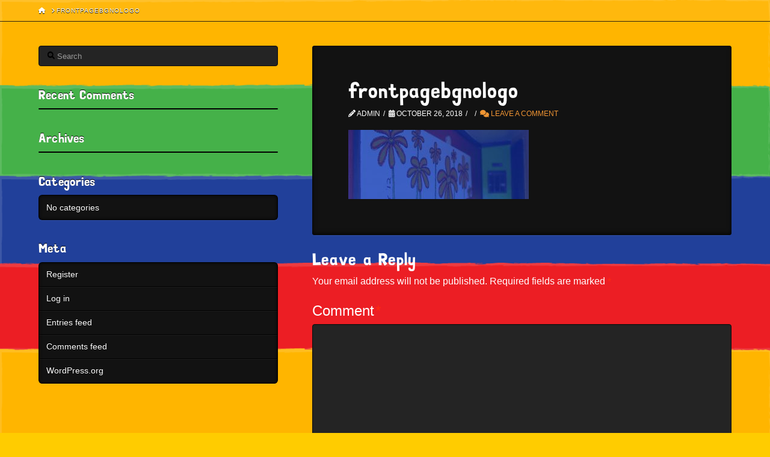

--- FILE ---
content_type: text/css
request_url: https://onelovecateringwp.com/wp-content/plugins/MyFontsWebfontsKit/MyFontsWebfontsKit.css?ver=6.4.7
body_size: 163635
content:
/**
 * @license
 * MyFonts Webfont Build ID 3655123, 2018-10-15T02:25:55-0400
 * 
 * The fonts listed in this notice are subject to the End User License
 * Agreement(s) entered into by the website owner. All other parties are 
 * explicitly restricted from using the Licensed Webfonts(s).
 * 
 * You may obtain a valid license at the URLs below.
 * 
 * Webfont: SimpleStamp by Oleg Stepanov
 * URL: https://www.myfonts.com/fonts/oleg-stepanov/simple-stamp/regular/
 * Copyright: Copyright (c) 2014 by Oleg Stepanov. All rights reserved.
 * Licensed pageviews: 20,000
 * 
 * 
 * License: https://www.myfonts.com/viewlicense?type=web&buildid=3655123
 * 
 * © 2018 MyFonts Inc
*/


/* @import must be at top of file, otherwise CSS will not work */
@import url("//hello.myfonts.net/count/37c5d3");

  
@font-face {font-family: 'SimpleStamp';src: url('webfonts/37C5D3_0_0.eot');src: url('webfonts/37C5D3_0_0.eot?#iefix') format('embedded-opentype');}@font-face {font-family: 'SimpleStamp';src:url('[data-uri]') format('woff2'),url('[data-uri]') format('woff'),url('[data-uri]') format('truetype'),url('webfonts/37C5D3_0_0.svg#wf') format('svg');}
 

--- FILE ---
content_type: text/css
request_url: https://onelovecateringwp.com/wp-content/uploads/useanyfont/uaf.css?ver=1703887311
body_size: -14
content:
				@font-face {
					font-family: 'simple-stamp';
					src: url('/wp-content/uploads/useanyfont/181020070345Simple-Stamp.woff') format('woff');
					  font-display: auto;
				}

				.simple-stamp{font-family: 'simple-stamp' !important;}

						h1, h2, h3, h4{
					font-family: 'simple-stamp' !important;
				}
		